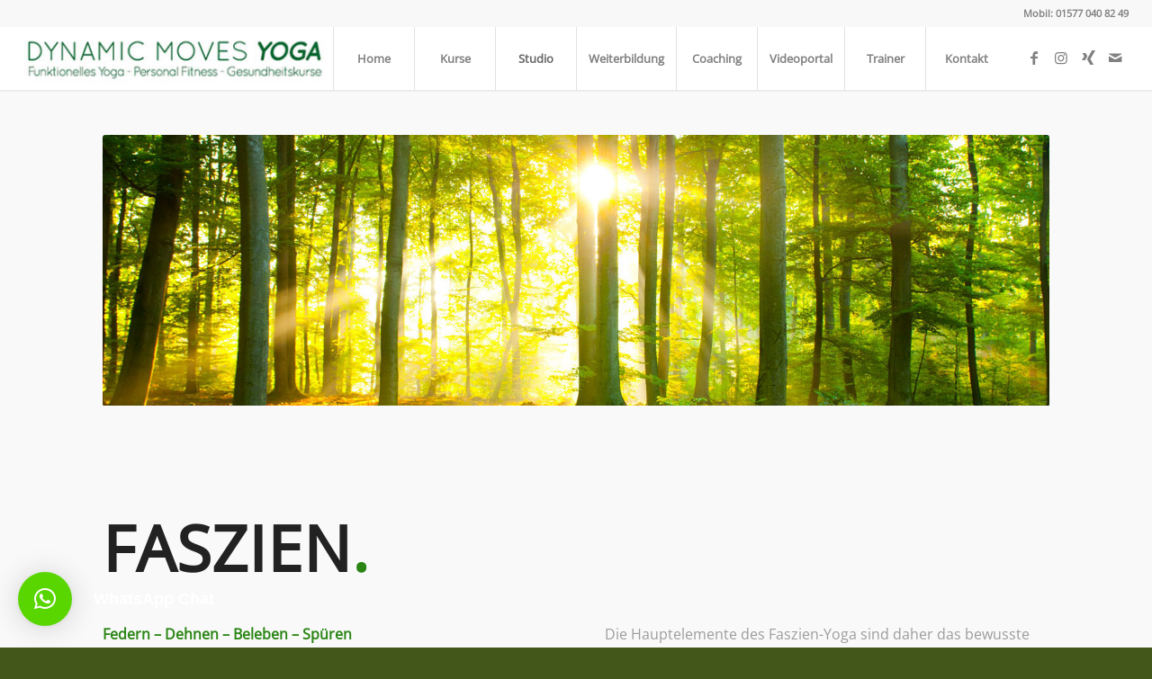

--- FILE ---
content_type: text/html; charset=UTF-8
request_url: https://dynamicmovesyoga.de/studio/faszien/
body_size: 9623
content:
<!DOCTYPE html>
<html lang="de" class="html_stretched responsive av-preloader-disabled  html_header_top html_logo_left html_main_nav_header html_menu_right html_custom html_header_sticky html_header_shrinking_disabled html_header_topbar_active html_mobile_menu_tablet html_header_searchicon_disabled html_content_align_center html_header_unstick_top html_header_stretch html_minimal_header html_minimal_header_shadow html_elegant-blog html_av-overlay-side html_av-overlay-side-classic html_av-submenu-noclone html_entry_id_864 av-cookies-no-cookie-consent av-no-preview av-default-lightbox html_text_menu_active av-mobile-menu-switch-default">
<head>
<meta charset="UTF-8" />


<!-- mobile setting -->
<meta name="viewport" content="width=device-width, initial-scale=1">

<!-- Scripts/CSS and wp_head hook -->
<meta name='robots' content='index, follow, max-image-preview:large, max-snippet:-1, max-video-preview:-1' />
	<style>img:is([sizes="auto" i], [sizes^="auto," i]) { contain-intrinsic-size: 3000px 1500px }</style>
	
	<!-- This site is optimized with the Yoast SEO plugin v26.7 - https://yoast.com/wordpress/plugins/seo/ -->
	<title>Faszien - Dynamic Moves Yoga</title>
	<link rel="canonical" href="https://dynamicmovesyoga.de/studio/faszien/" />
	<meta property="og:locale" content="de_DE" />
	<meta property="og:type" content="article" />
	<meta property="og:title" content="Faszien - Dynamic Moves Yoga" />
	<meta property="og:url" content="https://dynamicmovesyoga.de/studio/faszien/" />
	<meta property="og:site_name" content="Dynamic Moves Yoga" />
	<meta property="article:modified_time" content="2016-09-27T20:17:27+00:00" />
	<meta name="twitter:card" content="summary_large_image" />
	<meta name="twitter:label1" content="Geschätzte Lesezeit" />
	<meta name="twitter:data1" content="2 Minuten" />
	<script type="application/ld+json" class="yoast-schema-graph">{"@context":"https://schema.org","@graph":[{"@type":"WebPage","@id":"https://dynamicmovesyoga.de/studio/faszien/","url":"https://dynamicmovesyoga.de/studio/faszien/","name":"Faszien - Dynamic Moves Yoga","isPartOf":{"@id":"https://dynamicmovesyoga.de/#website"},"datePublished":"2016-09-10T17:01:47+00:00","dateModified":"2016-09-27T20:17:27+00:00","breadcrumb":{"@id":"https://dynamicmovesyoga.de/studio/faszien/#breadcrumb"},"inLanguage":"de","potentialAction":[{"@type":"ReadAction","target":["https://dynamicmovesyoga.de/studio/faszien/"]}]},{"@type":"BreadcrumbList","@id":"https://dynamicmovesyoga.de/studio/faszien/#breadcrumb","itemListElement":[{"@type":"ListItem","position":1,"name":"Startseite","item":"https://dynamicmovesyoga.de/home/"},{"@type":"ListItem","position":2,"name":"Studio","item":"https://dynamicmovesyoga.de/studio/"},{"@type":"ListItem","position":3,"name":"Faszien"}]},{"@type":"WebSite","@id":"https://dynamicmovesyoga.de/#website","url":"https://dynamicmovesyoga.de/","name":"Dynamic Moves Yoga","description":"Power Yoga, Pilates, Faszien Yoga und Hatha Yoga in Bamberg, Hirschaid und Forchheim","potentialAction":[{"@type":"SearchAction","target":{"@type":"EntryPoint","urlTemplate":"https://dynamicmovesyoga.de/?s={search_term_string}"},"query-input":{"@type":"PropertyValueSpecification","valueRequired":true,"valueName":"search_term_string"}}],"inLanguage":"de"}]}</script>
	<!-- / Yoast SEO plugin. -->


<link rel='stylesheet' id='avia-merged-styles-css' href='https://dynamicmovesyoga.de/wp-content/uploads/dynamic_avia/avia-merged-styles-7db7ab1b2b4bc9053d4261b1e0af79d6---6961dbd76ffaa.css' type='text/css' media='all' />
<link rel='stylesheet' id='avia-single-post-864-css' href='https://dynamicmovesyoga.de/wp-content/uploads/dynamic_avia/avia_posts_css/post-864.css?ver=ver-1768109742' type='text/css' media='all' />
<script type="text/javascript" src="https://dynamicmovesyoga.de/wp-includes/js/jquery/jquery.min.js?ver=3.7.1" id="jquery-core-js"></script>
<script type="text/javascript" src="https://dynamicmovesyoga.de/wp-includes/js/jquery/jquery-migrate.min.js?ver=3.4.1" id="jquery-migrate-js"></script>
<script type="text/javascript" src="https://dynamicmovesyoga.de/wp-content/uploads/dynamic_avia/avia-head-scripts-a576443bf103c16e02dcca07ecd26027---6961dbd791fc2.js" id="avia-head-scripts-js"></script>
<link rel="profile" href="https://gmpg.org/xfn/11" />
<link rel="alternate" type="application/rss+xml" title="Dynamic Moves Yoga RSS2 Feed" href="https://dynamicmovesyoga.de/feed/" />
<link rel="pingback" href="https://dynamicmovesyoga.de/xmlrpc.php" />

<style type='text/css' media='screen'>
 #top #header_main > .container, #top #header_main > .container .main_menu  .av-main-nav > li > a, #top #header_main #menu-item-shop .cart_dropdown_link{ height:70px; line-height: 70px; }
 .html_top_nav_header .av-logo-container{ height:70px;  }
 .html_header_top.html_header_sticky #top #wrap_all #main{ padding-top:100px; } 
</style>
<!--[if lt IE 9]><script src="https://dynamicmovesyoga.de/wp-content/themes/enfold/js/html5shiv.js"></script><![endif]-->
<link rel="icon" href="https://dynamicmovesyoga.de/wp-content/uploads/2016/09/favicon.ico" type="image/x-icon">

<!-- To speed up the rendering and to display the site as fast as possible to the user we include some styles and scripts for above the fold content inline -->
<script type="text/javascript">'use strict';var avia_is_mobile=!1;if(/Android|webOS|iPhone|iPad|iPod|BlackBerry|IEMobile|Opera Mini/i.test(navigator.userAgent)&&'ontouchstart' in document.documentElement){avia_is_mobile=!0;document.documentElement.className+=' avia_mobile '}
else{document.documentElement.className+=' avia_desktop '};document.documentElement.className+=' js_active ';(function(){var e=['-webkit-','-moz-','-ms-',''],n='',o=!1,a=!1;for(var t in e){if(e[t]+'transform' in document.documentElement.style){o=!0;n=e[t]+'transform'};if(e[t]+'perspective' in document.documentElement.style){a=!0}};if(o){document.documentElement.className+=' avia_transform '};if(a){document.documentElement.className+=' avia_transform3d '};if(typeof document.getElementsByClassName=='function'&&typeof document.documentElement.getBoundingClientRect=='function'&&avia_is_mobile==!1){if(n&&window.innerHeight>0){setTimeout(function(){var e=0,o={},a=0,t=document.getElementsByClassName('av-parallax'),i=window.pageYOffset||document.documentElement.scrollTop;for(e=0;e<t.length;e++){t[e].style.top='0px';o=t[e].getBoundingClientRect();a=Math.ceil((window.innerHeight+i-o.top)*0.3);t[e].style[n]='translate(0px, '+a+'px)';t[e].style.top='auto';t[e].className+=' enabled-parallax '}},50)}}})();</script><style type="text/css">
		@font-face {font-family: 'entypo-fontello'; font-weight: normal; font-style: normal; font-display: auto;
		src: url('https://dynamicmovesyoga.de/wp-content/themes/enfold/config-templatebuilder/avia-template-builder/assets/fonts/entypo-fontello.woff2') format('woff2'),
		url('https://dynamicmovesyoga.de/wp-content/themes/enfold/config-templatebuilder/avia-template-builder/assets/fonts/entypo-fontello.woff') format('woff'),
		url('https://dynamicmovesyoga.de/wp-content/themes/enfold/config-templatebuilder/avia-template-builder/assets/fonts/entypo-fontello.ttf') format('truetype'),
		url('https://dynamicmovesyoga.de/wp-content/themes/enfold/config-templatebuilder/avia-template-builder/assets/fonts/entypo-fontello.svg#entypo-fontello') format('svg'),
		url('https://dynamicmovesyoga.de/wp-content/themes/enfold/config-templatebuilder/avia-template-builder/assets/fonts/entypo-fontello.eot'),
		url('https://dynamicmovesyoga.de/wp-content/themes/enfold/config-templatebuilder/avia-template-builder/assets/fonts/entypo-fontello.eot?#iefix') format('embedded-opentype');
		} #top .avia-font-entypo-fontello, body .avia-font-entypo-fontello, html body [data-av_iconfont='entypo-fontello']:before{ font-family: 'entypo-fontello'; }
		
		@font-face {font-family: 'flaticon-sports'; font-weight: normal; font-style: normal; font-display: auto;
		src: url('https://dynamicmovesyoga.de/wp-content/uploads/avia_fonts/flaticon-sports/flaticon-sports.woff2') format('woff2'),
		url('https://dynamicmovesyoga.de/wp-content/uploads/avia_fonts/flaticon-sports/flaticon-sports.woff') format('woff'),
		url('https://dynamicmovesyoga.de/wp-content/uploads/avia_fonts/flaticon-sports/flaticon-sports.ttf') format('truetype'),
		url('https://dynamicmovesyoga.de/wp-content/uploads/avia_fonts/flaticon-sports/flaticon-sports.svg#flaticon-sports') format('svg'),
		url('https://dynamicmovesyoga.de/wp-content/uploads/avia_fonts/flaticon-sports/flaticon-sports.eot'),
		url('https://dynamicmovesyoga.de/wp-content/uploads/avia_fonts/flaticon-sports/flaticon-sports.eot?#iefix') format('embedded-opentype');
		} #top .avia-font-flaticon-sports, body .avia-font-flaticon-sports, html body [data-av_iconfont='flaticon-sports']:before{ font-family: 'flaticon-sports'; }
		</style>

<!--
Debugging Info for Theme support: 

Theme: Enfold
Version: 6.0.7-dev
Installed: enfold
AviaFramework Version: 5.6
AviaBuilder Version: 5.3
aviaElementManager Version: 1.0.1
- - - - - - - - - - -
ChildTheme: Enfold Child
ChildTheme Version: 1.0
ChildTheme Installed: enfold

- - - - - - - - - - -
ML:128-PU:97-PLA:23
WP:6.8.3
Compress: CSS:all theme files - JS:all theme files
Updates: disabled
PLAu:22
-->
</head>

<body id="top" class="wp-singular page-template-default page page-id-864 page-child parent-pageid-896 wp-theme-enfold wp-child-theme-enfold-child stretched rtl_columns av-curtain-numeric open-sans-v29-latin-custom open-sans-v29-latin  avia-responsive-images-support" itemscope="itemscope" itemtype="https://schema.org/WebPage" >

	
	<div id='wrap_all'>

	
<header id='header' class='all_colors header_color light_bg_color  av_header_top av_logo_left av_main_nav_header av_menu_right av_custom av_header_sticky av_header_shrinking_disabled av_header_stretch av_mobile_menu_tablet av_header_searchicon_disabled av_header_unstick_top av_seperator_big_border av_minimal_header av_minimal_header_shadow av_bottom_nav_disabled '  data-av_shrink_factor='50' role="banner" itemscope="itemscope" itemtype="https://schema.org/WPHeader" >

		<div id='header_meta' class='container_wrap container_wrap_meta  av_icon_active_main av_phone_active_right av_extra_header_active av_entry_id_864'>

			      <div class='container'>
			      <div class='phone-info '><div>Mobil: 01577 040 82 49</div></div>			      </div>
		</div>

		<div  id='header_main' class='container_wrap container_wrap_logo'>

        <div class='container av-logo-container'><div class='inner-container'><span class='logo avia-standard-logo'><a href='https://dynamicmovesyoga.de/' class='' aria-label='logo-dynamic-moves-yoga' title='logo-dynamic-moves-yoga'><img src="https://dynamicmovesyoga.de/wp-content/uploads/2016/09/logo-dynamic-moves-yoga.jpg" srcset="https://dynamicmovesyoga.de/wp-content/uploads/2016/09/logo-dynamic-moves-yoga.jpg 346w, https://dynamicmovesyoga.de/wp-content/uploads/2016/09/logo-dynamic-moves-yoga-300x62.jpg 300w" sizes="(max-width: 346px) 100vw, 346px" height="100" width="300" alt='Dynamic Moves Yoga' title='logo-dynamic-moves-yoga' /></a></span><nav class='main_menu' data-selectname='Wähle eine Seite'  role="navigation" itemscope="itemscope" itemtype="https://schema.org/SiteNavigationElement" ><div class="avia-menu av-main-nav-wrap av_menu_icon_beside"><ul role="menu" class="menu av-main-nav" id="avia-menu"><li role="menuitem" id="menu-item-2577" class="menu-item menu-item-type-post_type menu-item-object-page menu-item-home menu-item-top-level menu-item-top-level-1"><a href="https://dynamicmovesyoga.de/" itemprop="url" tabindex="0"><span class="avia-bullet"></span><span class="avia-menu-text">Home</span><span class="avia-menu-fx"><span class="avia-arrow-wrap"><span class="avia-arrow"></span></span></span></a></li>
<li role="menuitem" id="menu-item-2578" class="menu-item menu-item-type-post_type menu-item-object-page menu-item-has-children menu-item-top-level menu-item-top-level-2"><a href="https://dynamicmovesyoga.de/kurse/" itemprop="url" tabindex="0"><span class="avia-bullet"></span><span class="avia-menu-text">Kurse</span><span class="avia-menu-fx"><span class="avia-arrow-wrap"><span class="avia-arrow"></span></span></span></a>


<ul class="sub-menu">
	<li role="menuitem" id="menu-item-2568" class="menu-item menu-item-type-post_type menu-item-object-page"><a href="https://dynamicmovesyoga.de/kurse/kursplan/" itemprop="url" tabindex="0"><span class="avia-bullet"></span><span class="avia-menu-text">Kursplan</span></a></li>
	<li role="menuitem" id="menu-item-2762" class="menu-item menu-item-type-post_type menu-item-object-page"><a href="https://dynamicmovesyoga.de/kurse/kurskalendereversports/" itemprop="url" tabindex="0"><span class="avia-bullet"></span><span class="avia-menu-text">Kurskalender</span></a></li>
	<li role="menuitem" id="menu-item-2570" class="menu-item menu-item-type-post_type menu-item-object-page"><a href="https://dynamicmovesyoga.de/kurse/yoga-kurs-buchen/" itemprop="url" tabindex="0"><span class="avia-bullet"></span><span class="avia-menu-text">Yoga-Kurs buchen</span></a></li>
</ul>
</li>
<li role="menuitem" id="menu-item-2561" class="menu-item menu-item-type-post_type menu-item-object-page current-page-ancestor current-menu-ancestor current-menu-parent current-page-parent current_page_parent current_page_ancestor menu-item-has-children menu-item-top-level menu-item-top-level-3"><a href="https://dynamicmovesyoga.de/studio/" itemprop="url" tabindex="0"><span class="avia-bullet"></span><span class="avia-menu-text">Studio</span><span class="avia-menu-fx"><span class="avia-arrow-wrap"><span class="avia-arrow"></span></span></span></a>


<ul class="sub-menu">
	<li role="menuitem" id="menu-item-2566" class="menu-item menu-item-type-post_type menu-item-object-page"><a href="https://dynamicmovesyoga.de/studio/yoga/" itemprop="url" tabindex="0"><span class="avia-bullet"></span><span class="avia-menu-text">Yoga</span></a></li>
	<li role="menuitem" id="menu-item-2562" class="menu-item menu-item-type-post_type menu-item-object-page"><a href="https://dynamicmovesyoga.de/studio/pilates/" itemprop="url" tabindex="0"><span class="avia-bullet"></span><span class="avia-menu-text">Pilates</span></a></li>
	<li role="menuitem" id="menu-item-2563" class="menu-item menu-item-type-post_type menu-item-object-page current-menu-item page_item page-item-864 current_page_item"><a href="https://dynamicmovesyoga.de/studio/faszien/" itemprop="url" tabindex="0"><span class="avia-bullet"></span><span class="avia-menu-text">Faszien</span></a></li>
</ul>
</li>
<li role="menuitem" id="menu-item-2613" class="menu-item menu-item-type-post_type menu-item-object-page menu-item-top-level menu-item-top-level-4"><a target="_blank" href="https://dynamicmovesyoga.de/studio/professionelleweiterbildung/" itemprop="url" tabindex="0"><span class="avia-bullet"></span><span class="avia-menu-text">Weiterbildung</span><span class="avia-menu-fx"><span class="avia-arrow-wrap"><span class="avia-arrow"></span></span></span></a></li>
<li role="menuitem" id="menu-item-2666" class="menu-item menu-item-type-post_type menu-item-object-page menu-item-mega-parent  menu-item-top-level menu-item-top-level-5"><a href="https://dynamicmovesyoga.de/gesundheitscoaching-immunsignatur/" itemprop="url" tabindex="0"><span class="avia-bullet"></span><span class="avia-menu-text">Coaching</span><span class="avia-menu-fx"><span class="avia-arrow-wrap"><span class="avia-arrow"></span></span></span></a></li>
<li role="menuitem" id="menu-item-2589" class="menu-item menu-item-type-custom menu-item-object-custom menu-item-mega-parent  menu-item-top-level menu-item-top-level-6"><a href="https://yoga-fitness-online.de" itemprop="url" tabindex="0"><span class="avia-bullet"></span><span class="avia-menu-text">Videoportal</span><span class="avia-menu-fx"><span class="avia-arrow-wrap"><span class="avia-arrow"></span></span></span></a></li>
<li role="menuitem" id="menu-item-2567" class="menu-item menu-item-type-post_type menu-item-object-page menu-item-top-level menu-item-top-level-7"><a href="https://dynamicmovesyoga.de/trainer/" itemprop="url" tabindex="0"><span class="avia-bullet"></span><span class="avia-menu-text">Trainer</span><span class="avia-menu-fx"><span class="avia-arrow-wrap"><span class="avia-arrow"></span></span></span></a></li>
<li role="menuitem" id="menu-item-2576" class="menu-item menu-item-type-post_type menu-item-object-page menu-item-has-children menu-item-top-level menu-item-top-level-8"><a href="https://dynamicmovesyoga.de/kontakt/" itemprop="url" tabindex="0"><span class="avia-bullet"></span><span class="avia-menu-text">Kontakt</span><span class="avia-menu-fx"><span class="avia-arrow-wrap"><span class="avia-arrow"></span></span></span></a>


<ul class="sub-menu">
	<li role="menuitem" id="menu-item-2571" class="menu-item menu-item-type-post_type menu-item-object-page"><a href="https://dynamicmovesyoga.de/kontakt/anfahrt/" itemprop="url" tabindex="0"><span class="avia-bullet"></span><span class="avia-menu-text">Anfahrt</span></a></li>
	<li role="menuitem" id="menu-item-2574" class="menu-item menu-item-type-post_type menu-item-object-page"><a href="https://dynamicmovesyoga.de/kontakt/agb/" itemprop="url" tabindex="0"><span class="avia-bullet"></span><span class="avia-menu-text">AGB</span></a></li>
	<li role="menuitem" id="menu-item-1235" class="menu-item menu-item-type-post_type menu-item-object-page"><a href="https://dynamicmovesyoga.de/kontakt/datenschutz/" itemprop="url" tabindex="0"><span class="avia-bullet"></span><span class="avia-menu-text">Datenschutz</span></a></li>
	<li role="menuitem" id="menu-item-1236" class="menu-item menu-item-type-post_type menu-item-object-page"><a href="https://dynamicmovesyoga.de/kontakt/impressum/" itemprop="url" tabindex="0"><span class="avia-bullet"></span><span class="avia-menu-text">Impressum</span></a></li>
</ul>
</li>
<li class="av-burger-menu-main menu-item-avia-special " role="menuitem">
	        			<a href="#" aria-label="Menü" aria-hidden="false">
							<span class="av-hamburger av-hamburger--spin av-js-hamburger">
								<span class="av-hamburger-box">
						          <span class="av-hamburger-inner"></span>
						          <strong>Menü</strong>
								</span>
							</span>
							<span class="avia_hidden_link_text">Menü</span>
						</a>
	        		   </li></ul></div><ul class='noLightbox social_bookmarks icon_count_4'><li class='social_bookmarks_facebook av-social-link-facebook social_icon_1'><a  target="_blank" aria-label="Link zu Facebook" href='https://www.facebook.com/dynamicmovesyoga/' aria-hidden='false' data-av_icon='' data-av_iconfont='entypo-fontello' title='Facebook'><span class='avia_hidden_link_text'>Facebook</span></a></li><li class='social_bookmarks_instagram av-social-link-instagram social_icon_2'><a  target="_blank" aria-label="Link zu Instagram" href='https://www.instagram.com/dynamicmovesyoga/' aria-hidden='false' data-av_icon='' data-av_iconfont='entypo-fontello' title='Instagram'><span class='avia_hidden_link_text'>Instagram</span></a></li><li class='social_bookmarks_xing av-social-link-xing social_icon_3'><a  target="_blank" aria-label="Link zu Xing" href='https://www.xing.com/companies/dynamicmovesyoga' aria-hidden='false' data-av_icon='' data-av_iconfont='entypo-fontello' title='Xing'><span class='avia_hidden_link_text'>Xing</span></a></li><li class='social_bookmarks_mail av-social-link-mail social_icon_4'><a  aria-label="Link zu Mail" href='mailto:info@dynamicmovesyoga.de' aria-hidden='false' data-av_icon='' data-av_iconfont='entypo-fontello' title='Mail'><span class='avia_hidden_link_text'>Mail</span></a></li></ul></nav></div> </div> 
		<!-- end container_wrap-->
		</div>
<div class="header_bg"></div>
<!-- end header -->
</header>

	<div id='main' class='all_colors' data-scroll-offset='70'>

	<div   class='main_color container_wrap_first container_wrap fullsize'  ><div class='container av-section-cont-open' ><main  role="main" itemprop="mainContentOfPage"  class='template-page content  av-content-full alpha units'><div class='post-entry post-entry-type-page post-entry-864'><div class='entry-content-wrapper clearfix'><div  class='avia-slideshow av-1h2ig0-de016238aa298e268d88181542be5685 avia-slideshow-featured av_slideshow avia-slide-slider  avia-builder-el-0  el_before_av_section  avia-builder-el-no-sibling  av-slideshow-ui av-slideshow-manual av-loop-once av-loop-manual-endless av-default-height-applied avia-slideshow-1' data-slideshow-options="{&quot;animation&quot;:&quot;slide&quot;,&quot;autoplay&quot;:false,&quot;loop_autoplay&quot;:&quot;once&quot;,&quot;interval&quot;:5,&quot;loop_manual&quot;:&quot;manual-endless&quot;,&quot;autoplay_stopper&quot;:false,&quot;noNavigation&quot;:false,&quot;bg_slider&quot;:false,&quot;keep_padding&quot;:false,&quot;hoverpause&quot;:false,&quot;show_slide_delay&quot;:0}"  itemprop="image" itemscope="itemscope" itemtype="https://schema.org/ImageObject" ><ul class='avia-slideshow-inner ' style='padding-bottom: 28.666666666667%;'><li  class='avia-slideshow-slide av-1h2ig0-de016238aa298e268d88181542be5685__0  av-single-slide slide-1 slide-odd'><div data-rel='slideshow-1' class='avia-slide-wrap '   ><img decoding="async" fetchpriority="high" class="wp-image-968 avia-img-lazy-loading-not-968"  src="https://dynamicmovesyoga.de/wp-content/uploads/2016/09/yoga-hirschaid-bamberg-forchheim-1500x430.jpg" width="1500" height="430" title='yoga-hirschaid-bamberg-forchheim' alt=''  itemprop="thumbnailUrl"   /></div></li></ul></div>
</div></div></main><!-- close content main element --></div></div><div id='av_section_1'  class='avia-section av-13emvs-2fc3c7da0b354adf686cfb043170d77f main_color avia-section-large avia-no-border-styling  avia-builder-el-1  el_after_av_slideshow  avia-builder-el-last  avia-bg-style-scroll container_wrap fullsize'  ><div class='container av-section-cont-open' ><div class='template-page content  av-content-full alpha units'><div class='post-entry post-entry-type-page post-entry-864'><div class='entry-content-wrapper clearfix'>
<div  class='av-special-heading av-vuil4-df422a5b7b352b18760f2a64ffe211a4 av-special-heading-h1 blockquote modern-quote  avia-builder-el-2  el_before_av_one_half  avia-builder-el-first  av-thin-font av-inherit-size'><h1 class='av-special-heading-tag '  itemprop="headline"  >Faszien<strong>.</strong></h1><div class="special-heading-border"><div class="special-heading-inner-border"></div></div></div>
<div  class='flex_column av-p51oo-4fece1cf54963c47ddda60ff9da00f02 av_one_half  avia-builder-el-3  el_after_av_heading  el_before_av_one_half  first flex_column_div av-zero-column-padding  '     ><section  class='av_textblock_section av-2an7c-d498642d6c204a2ade31cb7f1c71ae07 '   itemscope="itemscope" itemtype="https://schema.org/CreativeWork" ><div class='avia_textblock'  itemprop="text" ><p><strong>Federn &#8211; Dehnen &#8211; Beleben &#8211; Spüren</strong></p>
<p>Als Faszien bezeichnet man das Bindegewebe, das die Muskeln umhüllt und aus dem auch die Bänder und Sehnen bestehen.</p>
<p>Sie sorgen für Stabilität und geschmeidige Bewegungen. Außerdem ermöglichen sie Sprünge, die mit der Muskulatur allein nicht zu bewältigen wären, transportieren Abfallstoffe aus dem Körper und sind an der Immunabwehr beteiligt.</p>
</div></section></div><div  class='flex_column av-hj5cg-8f9a1fa0bfb81a1fb1e8039eaeeb6612 av_one_half  avia-builder-el-5  el_after_av_one_half  avia-builder-el-last  flex_column_div av-zero-column-padding  '     ><section  class='av_textblock_section av-6quy8-f3bf891bb6a86de82b077522f8384377 '   itemscope="itemscope" itemtype="https://schema.org/CreativeWork" ><div class='avia_textblock'  itemprop="text" ><p>Die Hauptelemente des Faszien-Yoga sind daher das bewusste Dehnen, Federn, und Schwingen. Durch die Übungen wird das Bindegewebe passiv gedehnt, durch den Einsatz der Blackroll wird das Gewebe angeregt und Flüssigkeiten werden verschoben. Verklebungen und Verfilzungen, die sich gebildet haben, werden langsam gelöst und die Geschmeidigkeit wieder hergestellt.</p>
<p>Auf diese Art und Weise wird die Zellerneuerung beschleunigt, und hilft bei typischen Verspannungen im Nacken, Schulter und Rückenbereich.</p>
</div></section></div>
</div></div></div><!-- close content main div --> <!-- section close by builder template -->		</div><!--end builder template--></div><!-- close default .container_wrap element -->				<div class='container_wrap footer_color' id='footer'>

					<div class='container'>

						<div class='flex_column av_one_third  first el_before_av_one_third'><section id="text-3" class="widget clearfix widget_text"><h3 class="widgettitle">Information</h3>			<div class="textwidget"><p>Probieren Sie unser Angebot unverbindlich: Besuchen Sie eine Probestunde.<br />
Wir bieten auch Präventionskurse an, die von den Krankenkassen bezuschusst werden. (z.B. AOK €75 pro Präventionskurs).</p>
</div>
		<span class="seperator extralight-border"></span></section></div><div class='flex_column av_one_third  el_after_av_one_third el_before_av_one_third '><section id="text-4" class="widget clearfix widget_text"><h3 class="widgettitle">Yoga &#038; Pilates in Hirschaid</h3>			<div class="textwidget"><p>Dynamic Moves Yoga &amp; Pilates<br />
Pickelsgasse 4<br />
96114 Hirschaid<br />
Telefon 01577 040 82 49<br />
E-Mail: <a href="mailto:info@dynamicmovesyoga.de">info@dynamicmovesyoga.de</a></p>
</div>
		<span class="seperator extralight-border"></span></section></div><div class='flex_column av_one_third  el_after_av_one_third el_before_av_one_third '><section id="text-5" class="widget clearfix widget_text"><h3 class="widgettitle">Kurse &#038; Coaching</h3>			<div class="textwidget"><p><a href="https://dynamicmovesyoga.de/kurs/yoga-zur-staerkung-der-rueckenmuskulatur/">Rückenkurs (Mo: 17.50 &amp; 19.00 Uhr + Fr: 9.30 Uhr)</a></p>
<p><a href="/portfolio-item/pilates-fuer-einsteiger-mattentraining/">Pilates (</a><a href="/portfolio-item/pilates-fuer-einsteiger-mattentraining/">Mo: 20.10 Uhr </a><a href="https://dynamicmovesyoga.de/kurs/pilates-fuer-einsteiger-mattentraining/">+ Di: 9.00 )</a></p>
<p><a href="https://dynamicmovesyoga.de/kurs/yoga-fuer-einsteiger-hatha-yoga-basics/">Yoga für Einsteiger (Di: 19:00 &amp;  Do: 17.50 Uhr)</a></p>
<p><a href="https://dynamicmovesyoga.de/kurs/hatha-yoga-flow/">Hatha Flow (Di: 17.50 + Do: 9.00 Uhr)</a></p>
<p><a href="https://dynamicmovesyoga.de/kurs/ruhiges-yin-yoga/">Yin Yoga (Mi: 17.50 Uhr)</a></p>
<p><a href="https://dynamicmovesyoga.de/kurs/hatha-yoga-zur-entspannung-und-stressabbau/">Hatha Yoga (Di +Mi: 20.10 Uhr)</a></p>
<p><a href="https://dynamicmovesyoga.de/kurs/kraftvolles-yoga-asthanga-yoga/">Ashtanga Yoga (Mi: 19.00 Uhr)</a></p>
<p><a href="https://dynamicmovesyoga.de/kurs/power-yoga/">Power Yoga (Do: 19:00 Uhr)</a></p>
<p><a href="https://dynamicmovesyoga.de/kurs/immunsignatur-coaching/">Immunsignatur/ Gesundheitscoaching</a></p>
<p><a href="https://dynamicmovesyoga.de/kurs/kraftfelder-der-lebendigkeit/">Kraftfelder der Lebendigkeit</a></p>
</div>
		<span class="seperator extralight-border"></span></section></div>
					</div>

				<!-- ####### END FOOTER CONTAINER ####### -->
				</div>

	

	
				<footer class='container_wrap socket_color' id='socket'  role="contentinfo" itemscope="itemscope" itemtype="https://schema.org/WPFooter" aria-label="Copyright and company info" >
                    <div class='container'>

                        <span class='copyright'>&copy; Copyright 2024 - Dynamic Moves Yoga | <a href="#" onclick="CCM.openWidget(); return false;">Consent Einstellungen</a></span>

                        <ul class='noLightbox social_bookmarks icon_count_4'><li class='social_bookmarks_facebook av-social-link-facebook social_icon_1'><a  target="_blank" aria-label="Link zu Facebook" href='https://www.facebook.com/dynamicmovesyoga/' aria-hidden='false' data-av_icon='' data-av_iconfont='entypo-fontello' title='Facebook'><span class='avia_hidden_link_text'>Facebook</span></a></li><li class='social_bookmarks_instagram av-social-link-instagram social_icon_2'><a  target="_blank" aria-label="Link zu Instagram" href='https://www.instagram.com/dynamicmovesyoga/' aria-hidden='false' data-av_icon='' data-av_iconfont='entypo-fontello' title='Instagram'><span class='avia_hidden_link_text'>Instagram</span></a></li><li class='social_bookmarks_xing av-social-link-xing social_icon_3'><a  target="_blank" aria-label="Link zu Xing" href='https://www.xing.com/companies/dynamicmovesyoga' aria-hidden='false' data-av_icon='' data-av_iconfont='entypo-fontello' title='Xing'><span class='avia_hidden_link_text'>Xing</span></a></li><li class='social_bookmarks_mail av-social-link-mail social_icon_4'><a  aria-label="Link zu Mail" href='mailto:info@dynamicmovesyoga.de' aria-hidden='false' data-av_icon='' data-av_iconfont='entypo-fontello' title='Mail'><span class='avia_hidden_link_text'>Mail</span></a></li></ul>
                    </div>

	            <!-- ####### END SOCKET CONTAINER ####### -->
				</footer>


					<!-- end main -->
		</div>

		<!-- end wrap_all --></div>

<a href='#top' title='Nach oben scrollen' id='scroll-top-link' aria-hidden='true' data-av_icon='' data-av_iconfont='entypo-fontello' tabindex='-1'><span class="avia_hidden_link_text">Nach oben scrollen</span></a>

<div id="fb-root"></div>

<script type="speculationrules">
{"prefetch":[{"source":"document","where":{"and":[{"href_matches":"\/*"},{"not":{"href_matches":["\/wp-*.php","\/wp-admin\/*","\/wp-content\/uploads\/*","\/wp-content\/*","\/wp-content\/plugins\/*","\/wp-content\/themes\/enfold-child\/*","\/wp-content\/themes\/enfold\/*","\/*\\?(.+)"]}},{"not":{"selector_matches":"a[rel~=\"nofollow\"]"}},{"not":{"selector_matches":".no-prefetch, .no-prefetch a"}}]},"eagerness":"conservative"}]}
</script>

 <script type='text/javascript'>
 /* <![CDATA[ */  
var avia_framework_globals = avia_framework_globals || {};
    avia_framework_globals.frameworkUrl = 'https://dynamicmovesyoga.de/wp-content/themes/enfold/framework/';
    avia_framework_globals.installedAt = 'https://dynamicmovesyoga.de/wp-content/themes/enfold/';
    avia_framework_globals.ajaxurl = 'https://dynamicmovesyoga.de/wp-admin/admin-ajax.php';
/* ]]> */ 
</script>
 
 		<div 
			class="qlwapp"
			style="--qlwapp-scheme-font-family:inherit;--qlwapp-scheme-font-size:18px;--qlwapp-scheme-icon-size:60px;--qlwapp-scheme-icon-font-size:24px;--qlwapp-scheme-box-max-height:400px;--qlwapp-scheme-brand:#59d600;--qlwapp-scheme-text:#ffffff;--qlwapp-scheme-box-message-word-break:break-all;--qlwapp-button-notification-bubble-animation:none;"
			data-contacts="[{&quot;id&quot;:0,&quot;bot_id&quot;:&quot;&quot;,&quot;order&quot;:1,&quot;active&quot;:1,&quot;chat&quot;:1,&quot;avatar&quot;:&quot;https:\/\/dynamicmovesyoga.de\/wp-content\/uploads\/2016\/07\/yoga-lehrer-hirschaid-2.jpg&quot;,&quot;type&quot;:&quot;phone&quot;,&quot;phone&quot;:&quot;004915770408249&quot;,&quot;group&quot;:&quot;https:\/\/chat.whatsapp.com\/EQuPUtcPzEdIZVlT8JyyNw&quot;,&quot;firstname&quot;:&quot;J\u00fcrgen&quot;,&quot;lastname&quot;:&quot;Beck&quot;,&quot;label&quot;:&quot;Trainer&quot;,&quot;message&quot;:&quot;Hello! I&#039;m John from the support team.&quot;,&quot;timefrom&quot;:&quot;00:00&quot;,&quot;timeto&quot;:&quot;00:00&quot;,&quot;timezone&quot;:&quot;Europe\/Berlin&quot;,&quot;visibility&quot;:&quot;readonly&quot;,&quot;timedays&quot;:[],&quot;display&quot;:{&quot;entries&quot;:{&quot;post&quot;:{&quot;include&quot;:1,&quot;ids&quot;:[]},&quot;page&quot;:{&quot;include&quot;:1,&quot;ids&quot;:[]},&quot;portfolio&quot;:{&quot;include&quot;:1,&quot;ids&quot;:[]}},&quot;taxonomies&quot;:{&quot;category&quot;:{&quot;include&quot;:1,&quot;ids&quot;:[]},&quot;post_tag&quot;:{&quot;include&quot;:1,&quot;ids&quot;:[]},&quot;post_format&quot;:{&quot;include&quot;:1,&quot;ids&quot;:[]},&quot;portfolio_entries&quot;:{&quot;include&quot;:1,&quot;ids&quot;:[]}},&quot;target&quot;:{&quot;include&quot;:1,&quot;ids&quot;:[]},&quot;devices&quot;:&quot;all&quot;}}]"
			data-display="{&quot;devices&quot;:&quot;all&quot;,&quot;entries&quot;:{&quot;post&quot;:{&quot;include&quot;:1,&quot;ids&quot;:[]},&quot;page&quot;:{&quot;include&quot;:1,&quot;ids&quot;:[]},&quot;portfolio&quot;:{&quot;include&quot;:1,&quot;ids&quot;:[]}},&quot;taxonomies&quot;:{&quot;category&quot;:{&quot;include&quot;:1,&quot;ids&quot;:[]},&quot;post_tag&quot;:{&quot;include&quot;:1,&quot;ids&quot;:[]},&quot;post_format&quot;:{&quot;include&quot;:1,&quot;ids&quot;:[]},&quot;portfolio_entries&quot;:{&quot;include&quot;:1,&quot;ids&quot;:[]}},&quot;target&quot;:{&quot;include&quot;:1,&quot;ids&quot;:[]}}"
			data-button="{&quot;layout&quot;:&quot;bubble&quot;,&quot;box&quot;:&quot;no&quot;,&quot;position&quot;:&quot;bottom-left&quot;,&quot;text&quot;:&quot;WhatsApp Chat&quot;,&quot;message&quot;:&quot;&quot;,&quot;icon&quot;:&quot;qlwapp-whatsapp-icon&quot;,&quot;type&quot;:&quot;phone&quot;,&quot;phone&quot;:&quot;4915770408249&quot;,&quot;group&quot;:&quot;https:\/\/chat.whatsapp.com\/EQuPUtcPzEdIZVlT8JyyNw&quot;,&quot;developer&quot;:&quot;no&quot;,&quot;rounded&quot;:&quot;yes&quot;,&quot;timefrom&quot;:&quot;00:00&quot;,&quot;timeto&quot;:&quot;00:00&quot;,&quot;timedays&quot;:[],&quot;timezone&quot;:&quot;Europe\/Berlin&quot;,&quot;visibility&quot;:&quot;readonly&quot;,&quot;animation_name&quot;:&quot;&quot;,&quot;animation_delay&quot;:&quot;&quot;,&quot;whatsapp_link_type&quot;:&quot;web&quot;,&quot;notification_bubble&quot;:&quot;none&quot;,&quot;notification_bubble_animation&quot;:&quot;none&quot;}"
			data-box="{&quot;enable&quot;:&quot;yes&quot;,&quot;auto_open&quot;:&quot;no&quot;,&quot;auto_delay_open&quot;:1000,&quot;lazy_load&quot;:&quot;no&quot;,&quot;allow_outside_close&quot;:&quot;no&quot;,&quot;header&quot;:&quot;\n\t\t\t\t\t\t\t\t&lt;p style=\&quot;line-height: 1;text-align: left\&quot;&gt;&lt;span style=\&quot;font-size: 12px;vertical-align: bottom;letter-spacing: -0.2px;opacity: 0.8;margin: 5px 0 0 1px\&quot;&gt;Powered by&lt;\/span&gt;&lt;\/p&gt;\n\t\t\t\t\t\t\t\t&lt;p style=\&quot;line-height: 1;text-align: left\&quot;&gt;&lt;a style=\&quot;font-size: 24px;line-height: 34px;font-weight: bold;text-decoration: none;color: white\&quot; href=\&quot;https:\/\/quadlayers.com\/products\/whatsapp-chat\/?utm_source=plugin&amp;utm_medium=referral&amp;utm_campaign=social-chat\&quot; target=\&quot;_blank\&quot; rel=\&quot;noopener\&quot;&gt;Social Chat&lt;\/a&gt;&lt;\/p&gt;&quot;,&quot;footer&quot;:&quot;&lt;p style=\&quot;text-align: start;\&quot;&gt;Need help? Our team is just a message away&lt;\/p&gt;&quot;,&quot;response&quot;:&quot;Eine Antwort schreiben&quot;,&quot;consent_message&quot;:&quot;I accept cookies and privacy policy.&quot;,&quot;consent_enabled&quot;:&quot;no&quot;}"
			data-scheme="{&quot;font_family&quot;:&quot;inherit&quot;,&quot;font_size&quot;:&quot;18&quot;,&quot;icon_size&quot;:&quot;60&quot;,&quot;icon_font_size&quot;:&quot;24&quot;,&quot;box_max_height&quot;:&quot;400&quot;,&quot;brand&quot;:&quot;#59d600&quot;,&quot;text&quot;:&quot;#ffffff&quot;,&quot;link&quot;:&quot;&quot;,&quot;message&quot;:&quot;&quot;,&quot;label&quot;:&quot;&quot;,&quot;name&quot;:&quot;&quot;,&quot;contact_role_color&quot;:&quot;&quot;,&quot;contact_name_color&quot;:&quot;&quot;,&quot;contact_availability_color&quot;:&quot;&quot;,&quot;box_message_word_break&quot;:&quot;break-all&quot;}"
		>
					</div>
		<link rel='stylesheet' id='qlwapp-frontend-css' href='https://dynamicmovesyoga.de/wp-content/plugins/wp-whatsapp-chat/build/frontend/css/style.css?ver=8.0.8' type='text/css' media='all' />
<script type="text/javascript" src="https://dynamicmovesyoga.de/wp-content/plugins/email-javascript-cloaker/js/email-js-cloak.js?ver=1.0" id="email-js-cloak-js"></script>
<script type="text/javascript" src="https://dynamicmovesyoga.de/wp-includes/js/dist/vendor/react.min.js?ver=18.3.1.1" id="react-js"></script>
<script type="text/javascript" src="https://dynamicmovesyoga.de/wp-includes/js/dist/vendor/react-dom.min.js?ver=18.3.1.1" id="react-dom-js"></script>
<script type="text/javascript" src="https://dynamicmovesyoga.de/wp-includes/js/dist/escape-html.min.js?ver=6561a406d2d232a6fbd2" id="wp-escape-html-js"></script>
<script type="text/javascript" src="https://dynamicmovesyoga.de/wp-includes/js/dist/element.min.js?ver=a4eeeadd23c0d7ab1d2d" id="wp-element-js"></script>
<script type="text/javascript" src="https://dynamicmovesyoga.de/wp-includes/js/dist/hooks.min.js?ver=4d63a3d491d11ffd8ac6" id="wp-hooks-js"></script>
<script type="text/javascript" src="https://dynamicmovesyoga.de/wp-includes/js/dist/i18n.min.js?ver=5e580eb46a90c2b997e6" id="wp-i18n-js"></script>
<script type="text/javascript" id="wp-i18n-js-after">
/* <![CDATA[ */
wp.i18n.setLocaleData( { 'text direction\u0004ltr': [ 'ltr' ] } );
/* ]]> */
</script>
<script type="text/javascript" src="https://dynamicmovesyoga.de/wp-content/plugins/wp-whatsapp-chat/build/frontend/js/index.js?ver=871ee763aaa68d5eb9d2" id="qlwapp-frontend-js"></script>
<script type="text/javascript" src="https://dynamicmovesyoga.de/wp-content/uploads/dynamic_avia/avia-footer-scripts-512424f41a3022c311c885a60de4cc09---6961dbd87ccfa.js" id="avia-footer-scripts-js"></script>

<script type='text/javascript'>

	(function($) {

			/*	check if google analytics tracking is disabled by user setting via cookie - or user must opt in.	*/

			var analytics_code = "<!-- Google tag (gtag.js) -->\n<script async src=\"https:\/\/www.googletagmanager.com\/gtag\/js?id=G-68T7T2QN78\"><\/script>\n<script>\n  window.dataLayer = window.dataLayer || [];\n  function gtag(){dataLayer.push(arguments);}\n  gtag('js', new Date());\n\n  gtag('config', 'G-68T7T2QN78');\n<\/script>".replace(/\"/g, '"' );
			var html = document.getElementsByTagName('html')[0];

			$('html').on( 'avia-cookie-settings-changed', function(e)
			{
					var cookie_check = html.className.indexOf('av-cookies-needs-opt-in') >= 0 || html.className.indexOf('av-cookies-can-opt-out') >= 0;
					var allow_continue = true;
					var silent_accept_cookie = html.className.indexOf('av-cookies-user-silent-accept') >= 0;
					var script_loaded = $( 'script.google_analytics_scripts' );

					if( cookie_check && ! silent_accept_cookie )
					{
						if( ! document.cookie.match(/aviaCookieConsent/) || html.className.indexOf('av-cookies-session-refused') >= 0 )
						{
							allow_continue = false;
						}
						else
						{
							if( ! document.cookie.match(/aviaPrivacyRefuseCookiesHideBar/) )
							{
								allow_continue = false;
							}
							else if( ! document.cookie.match(/aviaPrivacyEssentialCookiesEnabled/) )
							{
								allow_continue = false;
							}
							else if( document.cookie.match(/aviaPrivacyGoogleTrackingDisabled/) )
							{
								allow_continue = false;
							}
						}
					}

					//	allow 3-rd party plugins to hook (see enfold\config-cookiebot\cookiebot.js)
					if( window['wp'] && wp.hooks )
					{
						allow_continue = wp.hooks.applyFilters( 'aviaCookieConsent_allow_continue', allow_continue );
					}

					if( ! allow_continue )
					{
//						window['ga-disable-G-68T7T2QN78'] = true;
						if( script_loaded.length > 0 )
						{
							script_loaded.remove();
						}
					}
					else
					{
						if( script_loaded.length == 0 )
						{
							$('head').append( analytics_code );
						}
					}
			});

			$('html').trigger( 'avia-cookie-settings-changed' );

	})( jQuery );

</script></body>
</html>


--- FILE ---
content_type: text/css
request_url: https://dynamicmovesyoga.de/wp-content/uploads/dynamic_avia/avia_posts_css/post-864.css?ver=ver-1768109742
body_size: 196
content:
#top .av-special-heading.av-vuil4-df422a5b7b352b18760f2a64ffe211a4{padding-bottom:30px;font-size:70px}body .av-special-heading.av-vuil4-df422a5b7b352b18760f2a64ffe211a4 .av-special-heading-tag .heading-char{font-size:25px}#top #wrap_all .av-special-heading.av-vuil4-df422a5b7b352b18760f2a64ffe211a4 .av-special-heading-tag{font-size:70px}.av-special-heading.av-vuil4-df422a5b7b352b18760f2a64ffe211a4 .av-subheading{font-size:15px} .flex_column.av-p51oo-4fece1cf54963c47ddda60ff9da00f02{border-radius:0px 0px 0px 0px;padding:0px 0px 0px 0px} .flex_column.av-hj5cg-8f9a1fa0bfb81a1fb1e8039eaeeb6612{border-radius:0px 0px 0px 0px;padding:0px 0px 0px 0px} @media only screen and (min-width:480px) and (max-width:767px){#top #wrap_all .av-special-heading.av-vuil4-df422a5b7b352b18760f2a64ffe211a4 .av-special-heading-tag{font-size:0.8em}} @media only screen and (max-width:479px){#top #wrap_all .av-special-heading.av-vuil4-df422a5b7b352b18760f2a64ffe211a4 .av-special-heading-tag{font-size:0.8em}}